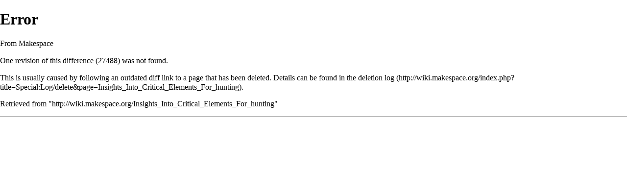

--- FILE ---
content_type: text/html; charset=UTF-8
request_url: http://wiki.makespace.org/index.php?title=Insights_Into_Critical_Elements_For_hunting&diff=prev&oldid=27488&printable=yes
body_size: 10276
content:
<!DOCTYPE html>
<html lang="en" dir="ltr" class="client-nojs">
<head>
<meta charset="UTF-8" /><title>Error - Makespace</title>
<meta name="generator" content="MediaWiki 1.22.6" />
<link rel="shortcut icon" href="/favicon.ico" />
<link rel="search" type="application/opensearchdescription+xml" href="/opensearch_desc.php" title="Makespace (en)" />
<link rel="EditURI" type="application/rsd+xml" href="http://wiki.makespace.org/api.php?action=rsd" />
<link rel="alternate" type="application/atom+xml" title="Makespace Atom feed" href="/index.php?title=Special:RecentChanges&amp;feed=atom" />
<link rel="stylesheet" href="http://wiki.makespace.org/load.php?debug=false&amp;lang=en&amp;modules=mediawiki.legacy.commonPrint%2Cshared%7Cskins.monobook&amp;only=styles&amp;printable=1&amp;skin=monobook&amp;*" />
<meta name="ResourceLoaderDynamicStyles" content="" />
<style>a:lang(ar),a:lang(ckb),a:lang(kk-arab),a:lang(mzn),a:lang(ps),a:lang(ur){text-decoration:none}
/* cache key: wikidb-makespacewiki:resourceloader:filter:minify-css:7:ebd1ee320856a51c800ea0deea172a88 */</style>

<script src="http://wiki.makespace.org/load.php?debug=false&amp;lang=en&amp;modules=startup&amp;only=scripts&amp;printable=1&amp;skin=monobook&amp;*"></script>
<script>if(window.mw){
mw.config.set({"wgCanonicalNamespace":"","wgCanonicalSpecialPageName":false,"wgNamespaceNumber":0,"wgPageName":"Insights_Into_Critical_Elements_For_hunting","wgTitle":"Insights Into Critical Elements For hunting","wgCurRevisionId":0,"wgRevisionId":0,"wgArticleId":0,"wgIsArticle":false,"wgIsRedirect":false,"wgAction":"view","wgUserName":null,"wgUserGroups":["*"],"wgCategories":[],"wgBreakFrames":true,"wgPageContentLanguage":"en","wgPageContentModel":"wikitext","wgSeparatorTransformTable":["",""],"wgDigitTransformTable":["",""],"wgDefaultDateFormat":"dmy","wgMonthNames":["","January","February","March","April","May","June","July","August","September","October","November","December"],"wgMonthNamesShort":["","Jan","Feb","Mar","Apr","May","Jun","Jul","Aug","Sep","Oct","Nov","Dec"],"wgRelevantPageName":"Insights_Into_Critical_Elements_For_hunting","wgIsProbablyEditable":false,"wgRestrictionCreate":[]});
}</script><script>if(window.mw){
mw.loader.implement("user.options",function(){mw.user.options.set({"ccmeonemails":0,"cols":80,"date":"default","diffonly":0,"disablemail":0,"disablesuggest":0,"editfont":"default","editondblclick":0,"editsection":1,"editsectiononrightclick":0,"enotifminoredits":0,"enotifrevealaddr":0,"enotifusertalkpages":1,"enotifwatchlistpages":0,"extendwatchlist":0,"fancysig":0,"forceeditsummary":0,"gender":"unknown","hideminor":0,"hidepatrolled":0,"imagesize":2,"justify":0,"math":1,"minordefault":0,"newpageshidepatrolled":0,"nocache":0,"noconvertlink":0,"norollbackdiff":0,"numberheadings":0,"previewonfirst":0,"previewontop":1,"rcdays":7,"rclimit":50,"rememberpassword":0,"rows":25,"searchlimit":20,"showhiddencats":0,"shownumberswatching":1,"showtoc":1,"showtoolbar":1,"skin":"monobook","stubthreshold":0,"thumbsize":2,"underline":2,"uselivepreview":0,"usenewrc":0,"vector-simplesearch":1,"watchcreations":0,"watchdefault":0,"watchdeletion":0,"watchlistdays":3,"watchlisthideanons":0,"watchlisthidebots":0
,"watchlisthideliu":0,"watchlisthideminor":0,"watchlisthideown":0,"watchlisthidepatrolled":0,"watchmoves":0,"wllimit":250,"useeditwarning":1,"prefershttps":1,"language":"en","variant-gan":"gan","variant-iu":"iu","variant-kk":"kk","variant-ku":"ku","variant-shi":"shi","variant-sr":"sr","variant-tg":"tg","variant-uz":"uz","variant-zh":"zh","searchNs0":true,"searchNs1":false,"searchNs2":false,"searchNs3":false,"searchNs4":false,"searchNs5":false,"searchNs6":false,"searchNs7":false,"searchNs8":false,"searchNs9":false,"searchNs10":false,"searchNs11":false,"searchNs12":false,"searchNs13":false,"searchNs14":false,"searchNs15":false,"variant":"en"});},{},{});mw.loader.implement("user.tokens",function(){mw.user.tokens.set({"editToken":"+\\","patrolToken":false,"watchToken":false});},{},{});
/* cache key: wikidb-makespacewiki:resourceloader:filter:minify-js:7:68471340157e99d9e2eb390b7623161a */
}</script>
<script>if(window.mw){
mw.loader.load(["mediawiki.page.startup","mediawiki.legacy.wikibits","mediawiki.legacy.ajax"]);
}</script>
</head>
<body class="mediawiki ltr sitedir-ltr ns-0 ns-subject page-Insights_Into_Critical_Elements_For_hunting skin-monobook action-view">
<div id="globalWrapper">
<div id="column-content"><div id="content" class="mw-body-primary" role="main">
	<a id="top"></a>
	
	<h1 id="firstHeading" class="firstHeading" lang="en"><span dir="auto">Error</span></h1>
	<div id="bodyContent" class="mw-body">
		<div id="siteSub">From Makespace</div>
		<div id="contentSub"></div>
		<div id="jump-to-nav" class="mw-jump">Jump to: <a href="#column-one">navigation</a>, <a href="#searchInput">search</a></div>

		<!-- start content -->
<div id="mw-content-text"><p>One revision of this difference (27488) was not found.
</p><p>This is usually caused by following an outdated diff link to a page that has been deleted.
Details can be found in the <a rel="nofollow" class="external text" href="http://wiki.makespace.org/index.php?title=Special:Log/delete&amp;page=Insights_Into_Critical_Elements_For_hunting">deletion log</a>.
</p></div><div class="printfooter">
Retrieved from "<a href="http://wiki.makespace.org/Insights_Into_Critical_Elements_For_hunting">http://wiki.makespace.org/Insights_Into_Critical_Elements_For_hunting</a>"</div>
		<div id='catlinks' class='catlinks catlinks-allhidden'></div>		<!-- end content -->
				<div class="visualClear"></div>
	</div>
</div></div>
<div id="column-one">
	<h2>Navigation menu</h2>
	<div id="p-cactions" class="portlet" role="navigation">
		<h3>Views</h3>
		<div class="pBody">
			<ul>
				<li id="ca-nstab-main" class="selected new"><a href="/index.php?title=Insights_Into_Critical_Elements_For_hunting&amp;action=edit&amp;redlink=1" title="View the content page [c]" accesskey="c">Page</a></li>
				<li id="ca-talk" class="new"><a href="/index.php?title=Talk:Insights_Into_Critical_Elements_For_hunting&amp;action=edit&amp;redlink=1" title="Discussion about the content page [t]" accesskey="t">Discussion</a></li>
			</ul>
		</div>
	</div>
	<div class="portlet" id="p-personal" role="navigation">
		<h3>Personal tools</h3>
		<div class="pBody">
			<ul>
				<li id="pt-createaccount"><a href="/index.php?title=Special:UserLogin&amp;returnto=Insights+Into+Critical+Elements+For+hunting&amp;returntoquery=diff%3Dprev%26oldid%3D27488%26printable%3Dyes&amp;type=signup">Create account</a></li>
				<li id="pt-login"><a href="/index.php?title=Special:UserLogin&amp;returnto=Insights+Into+Critical+Elements+For+hunting&amp;returntoquery=diff%3Dprev%26oldid%3D27488%26printable%3Dyes" title="You are encouraged to log in; however, it is not mandatory [o]" accesskey="o">Log in</a></li>
			</ul>
		</div>
	</div>
	<div class="portlet" id="p-logo" role="banner">
<a href="/Makespace" style="background-image: url(/wiki/makespace_wikilogo.png);" title="Visit the main page"></a>
	</div>
	<div class="generated-sidebar portlet" id="p-navigation" role="navigation">
		<h3>Navigation</h3>
		<div class='pBody'>
			<ul>
				<li id="n-mainpage-description"><a href="/Makespace" title="Visit the main page [z]" accesskey="z">Main page</a></li>
				<li id="n-Projects"><a href="/Projects">Projects</a></li>
				<li id="n-Tools-and-Equipment"><a href="/Equipment">Tools and Equipment</a></li>
				<li id="n-Infrastructure"><a href="/Infrastructure">Infrastructure</a></li>
				<li id="n-Policies"><a href="/Policies">Policies</a></li>
				<li id="n-recentchanges"><a href="/Special:RecentChanges" title="A list of recent changes in the wiki [r]" accesskey="r">Recent changes</a></li>
				<li id="n-Working-with-the-wiki"><a href="/Working_with_the_wiki">Working with the wiki</a></li>
			</ul>
		</div>
	</div>
	<div id="p-search" class="portlet" role="search">
		<h3><label for="searchInput">Search</label></h3>
		<div id="searchBody" class="pBody">
			<form action="/index.php" id="searchform">
				<input type='hidden' name="title" value="Special:Search"/>
				<input type="search" name="search" placeholder="Search" title="Search Makespace [f]" accesskey="f" id="searchInput" />
				<input type="submit" name="go" value="Go" title="Go to a page with this exact name if exists" id="searchGoButton" class="searchButton" />&#160;
				<input type="submit" name="fulltext" value="Search" title="Search the pages for this text" id="mw-searchButton" class="searchButton" />
			</form>
		</div>
	</div>
	<div class="portlet" id="p-tb" role="navigation">
		<h3>Tools</h3>
		<div class="pBody">
			<ul>
				<li id="t-whatlinkshere"><a href="/Special:WhatLinksHere/Insights_Into_Critical_Elements_For_hunting" title="A list of all wiki pages that link here [j]" accesskey="j">What links here</a></li>
				<li id="t-specialpages"><a href="/Special:SpecialPages" title="A list of all special pages [q]" accesskey="q">Special pages</a></li>
				<li id="t-info"><a href="/index.php?title=Insights_Into_Critical_Elements_For_hunting&amp;action=info">Page information</a></li>
			</ul>
		</div>
	</div>
</div><!-- end of the left (by default at least) column -->
<div class="visualClear"></div>
<div id="footer" role="contentinfo">
	<div id="f-poweredbyico">
		<a href="//www.mediawiki.org/"><img src="/skins/common/images/poweredby_mediawiki_88x31.png" alt="Powered by MediaWiki" width="88" height="31" /></a>
	</div>
	<ul id="f-list">
		<li id="privacy"><a href="/Makespace:Privacy_policy" title="Makespace:Privacy policy">Privacy policy</a></li>
		<li id="about"><a href="/Makespace:About" title="Makespace:About">About Makespace</a></li>
		<li id="disclaimer"><a href="/Makespace:General_disclaimer" title="Makespace:General disclaimer">Disclaimers</a></li>
	</ul>
</div>
</div>
<script>/*<![CDATA[*/window.jQuery && jQuery.ready();/*]]>*/</script><script>if(window.mw){
mw.loader.state({"site":"loading","user":"ready","user.groups":"ready"});
}</script>
<script>if(window.mw){
mw.loader.load(["mediawiki.user","mediawiki.hidpi","mediawiki.page.ready","mediawiki.searchSuggest"],null,true);
}</script>
<script>if(window.mw){
mw.loader.state({"site":"ready"});
}</script>
<!-- Served in 0.278 secs. --></body></html>

--- FILE ---
content_type: text/javascript; charset=utf-8
request_url: http://wiki.makespace.org/load.php?debug=false&lang=en&modules=startup&only=scripts&printable=1&skin=monobook&*
body_size: 12957
content:
function isCompatible(ua){if(ua===undefined){ua=navigator.userAgent;}return!((ua.indexOf('MSIE')!==-1&&parseFloat(ua.split('MSIE')[1])<6)||(ua.indexOf('Firefox/')!==-1&&parseFloat(ua.split('Firefox/')[1])<3)||ua.match(/BlackBerry[^\/]*\/[1-5]\./)||ua.match(/webOS\/1\.[0-4]/)||ua.match(/PlayStation/i)||ua.match(/SymbianOS|Series60/)||ua.match(/NetFront/)||ua.match(/Opera Mini/)||ua.match(/S40OviBrowser/));}var startUp=function(){mw.config=new mw.Map(true);mw.loader.addSource({"local":{"loadScript":"/load.php","apiScript":"/api.php"}});mw.loader.register([["site","1398789400",[],"site"],["noscript","1398789400",[],"noscript"],["startup","1579797626",[],"startup"],["filepage","1398789400"],["user.groups","1398789400",[],"user"],["user","1398789400",[],"user"],["user.cssprefs","1398789400",["mediawiki.user"],"private"],["user.options","1398789400",[],"private"],["user.tokens","1398789400",[],"private"],["mediawiki.language.data","1398789400",["mediawiki.language.init"]],[
"skins.cologneblue","1398789400"],["skins.modern","1398789400"],["skins.monobook","1398789400"],["skins.vector","1398789400"],["skins.vector.beta","1398789400"],["skins.vector.js","1398789400",["jquery.delayedBind"]],["skins.vector.collapsibleNav","1533153257",["jquery.client","jquery.cookie","jquery.tabIndex"]],["jquery","1398789400"],["jquery.appear","1398789400"],["jquery.arrowSteps","1398789400"],["jquery.async","1398789400"],["jquery.autoEllipsis","1398789400",["jquery.highlightText"]],["jquery.badge","1398789400",["mediawiki.language"]],["jquery.byteLength","1398789400"],["jquery.byteLimit","1398789400",["jquery.byteLength"]],["jquery.checkboxShiftClick","1398789400"],["jquery.chosen","1398789400"],["jquery.client","1398789400"],["jquery.color","1398789400",["jquery.colorUtil"]],["jquery.colorUtil","1398789400"],["jquery.cookie","1398789400"],["jquery.delayedBind","1398789400"],["jquery.expandableField","1398789400",["jquery.delayedBind"]],["jquery.farbtastic","1398789400",[
"jquery.colorUtil"]],["jquery.footHovzer","1398789400"],["jquery.form","1398789400"],["jquery.getAttrs","1398789400"],["jquery.hidpi","1398789400"],["jquery.highlightText","1398789400",["jquery.mwExtension"]],["jquery.hoverIntent","1398789400"],["jquery.json","1398789400"],["jquery.localize","1398789400"],["jquery.makeCollapsible","1484692222"],["jquery.mockjax","1398789400"],["jquery.mw-jump","1398789400"],["jquery.mwExtension","1398789400"],["jquery.placeholder","1398789400"],["jquery.qunit","1398789400"],["jquery.qunit.completenessTest","1398789400",["jquery.qunit"]],["jquery.spinner","1398789400"],["jquery.jStorage","1398789400",["jquery.json"]],["jquery.suggestions","1398789400",["jquery.autoEllipsis"]],["jquery.tabIndex","1398789400"],["jquery.tablesorter","1487296521",["jquery.mwExtension","mediawiki.language.months"]],["jquery.textSelection","1398789400",["jquery.client"]],["jquery.validate","1398789400"],["jquery.xmldom","1398789400"],["jquery.tipsy","1398789400"],[
"jquery.ui.core","1398789400",["jquery"],"jquery.ui"],["jquery.ui.widget","1398789400",[],"jquery.ui"],["jquery.ui.mouse","1398789400",["jquery.ui.widget"],"jquery.ui"],["jquery.ui.position","1398789400",[],"jquery.ui"],["jquery.ui.draggable","1398789400",["jquery.ui.core","jquery.ui.mouse","jquery.ui.widget"],"jquery.ui"],["jquery.ui.droppable","1398789400",["jquery.ui.core","jquery.ui.mouse","jquery.ui.widget","jquery.ui.draggable"],"jquery.ui"],["jquery.ui.resizable","1398789400",["jquery.ui.core","jquery.ui.widget","jquery.ui.mouse"],"jquery.ui"],["jquery.ui.selectable","1398789400",["jquery.ui.core","jquery.ui.widget","jquery.ui.mouse"],"jquery.ui"],["jquery.ui.sortable","1398789400",["jquery.ui.core","jquery.ui.widget","jquery.ui.mouse"],"jquery.ui"],["jquery.ui.accordion","1398789400",["jquery.ui.core","jquery.ui.widget"],"jquery.ui"],["jquery.ui.autocomplete","1398789400",["jquery.ui.core","jquery.ui.widget","jquery.ui.position"],"jquery.ui"],["jquery.ui.button","1398789400",[
"jquery.ui.core","jquery.ui.widget"],"jquery.ui"],["jquery.ui.datepicker","1398789400",["jquery.ui.core"],"jquery.ui"],["jquery.ui.dialog","1398789400",["jquery.ui.core","jquery.ui.widget","jquery.ui.button","jquery.ui.draggable","jquery.ui.mouse","jquery.ui.position","jquery.ui.resizable"],"jquery.ui"],["jquery.ui.progressbar","1398789400",["jquery.ui.core","jquery.ui.widget"],"jquery.ui"],["jquery.ui.slider","1398789400",["jquery.ui.core","jquery.ui.widget","jquery.ui.mouse"],"jquery.ui"],["jquery.ui.tabs","1398789400",["jquery.ui.core","jquery.ui.widget"],"jquery.ui"],["jquery.effects.core","1398789400",["jquery"],"jquery.ui"],["jquery.effects.blind","1398789400",["jquery.effects.core"],"jquery.ui"],["jquery.effects.bounce","1398789400",["jquery.effects.core"],"jquery.ui"],["jquery.effects.clip","1398789400",["jquery.effects.core"],"jquery.ui"],["jquery.effects.drop","1398789400",["jquery.effects.core"],"jquery.ui"],["jquery.effects.explode","1398789400",["jquery.effects.core"],
"jquery.ui"],["jquery.effects.fade","1398789400",["jquery.effects.core"],"jquery.ui"],["jquery.effects.fold","1398789400",["jquery.effects.core"],"jquery.ui"],["jquery.effects.highlight","1398789400",["jquery.effects.core"],"jquery.ui"],["jquery.effects.pulsate","1398789400",["jquery.effects.core"],"jquery.ui"],["jquery.effects.scale","1398789400",["jquery.effects.core"],"jquery.ui"],["jquery.effects.shake","1398789400",["jquery.effects.core"],"jquery.ui"],["jquery.effects.slide","1398789400",["jquery.effects.core"],"jquery.ui"],["jquery.effects.transfer","1398789400",["jquery.effects.core"],"jquery.ui"],["mediawiki","1398789400"],["mediawiki.api","1398789400",["mediawiki.util"]],["mediawiki.api.category","1398789400",["mediawiki.api","mediawiki.Title"]],["mediawiki.api.edit","1398789400",["mediawiki.api","mediawiki.Title"]],["mediawiki.api.login","1398789400",["mediawiki.api"]],["mediawiki.api.parse","1398789400",["mediawiki.api"]],["mediawiki.api.watch","1398789400",["mediawiki.api",
"user.tokens"]],["mediawiki.icon","1398789400"],["mediawiki.debug","1398789400",["jquery.footHovzer"]],["mediawiki.debug.init","1398789400",["mediawiki.debug"]],["mediawiki.inspect","1398789400",["jquery.byteLength","jquery.json"]],["mediawiki.feedback","1398789400",["mediawiki.api.edit","mediawiki.Title","mediawiki.jqueryMsg","jquery.ui.dialog"]],["mediawiki.hidpi","1398789400",["jquery.hidpi"]],["mediawiki.htmlform","1486587577"],["mediawiki.notification","1398789400",["mediawiki.page.startup"]],["mediawiki.notify","1398789400"],["mediawiki.searchSuggest","1484692222",["jquery.autoEllipsis","jquery.client","jquery.placeholder","jquery.suggestions","mediawiki.api"]],["mediawiki.Title","1398789400",["jquery.byteLength","mediawiki.util"]],["mediawiki.Uri","1398789400"],["mediawiki.user","1398789400",["jquery.cookie","mediawiki.api","user.options","user.tokens"]],["mediawiki.util","1484692222",["jquery.client","jquery.cookie","jquery.mwExtension","mediawiki.notify"]],[
"mediawiki.action.edit","1398789400",["mediawiki.action.edit.styles","jquery.textSelection","jquery.byteLimit"]],["mediawiki.action.edit.styles","1398789400"],["mediawiki.action.edit.collapsibleFooter","1398789400",["jquery.makeCollapsible","mediawiki.icon"]],["mediawiki.action.edit.preview","1398789400",["jquery.form","jquery.spinner","mediawiki.action.history.diff"]],["mediawiki.action.history","1398789400",[],"mediawiki.action.history"],["mediawiki.action.history.diff","1398789400",[],"mediawiki.action.history"],["mediawiki.action.view.dblClickEdit","1398789400",["mediawiki.util","mediawiki.page.startup"]],["mediawiki.action.view.metadata","1484692852"],["mediawiki.action.view.postEdit","1484692222",["jquery.cookie","mediawiki.jqueryMsg"]],["mediawiki.action.view.rightClickEdit","1398789400"],["mediawiki.action.edit.editWarning","1484874007"],["mediawiki.action.watch.ajax","1398789400",["mediawiki.page.watch.ajax"]],["mediawiki.language","1398789400",["mediawiki.language.data",
"mediawiki.cldr"]],["mediawiki.cldr","1398789400",["mediawiki.libs.pluralruleparser"]],["mediawiki.libs.pluralruleparser","1398789400"],["mediawiki.language.init","1398789400"],["mediawiki.jqueryMsg","1398789400",["mediawiki.util","mediawiki.language"]],["mediawiki.language.months","1487296521",["mediawiki.language"]],["mediawiki.libs.jpegmeta","1398789400"],["mediawiki.page.gallery","1398789400"],["mediawiki.page.ready","1398789400",["jquery.checkboxShiftClick","jquery.makeCollapsible","jquery.placeholder","jquery.mw-jump","mediawiki.util"]],["mediawiki.page.startup","1398789400",["jquery.client","mediawiki.util"]],["mediawiki.page.patrol.ajax","1579797626",["mediawiki.page.startup","mediawiki.api","mediawiki.util","mediawiki.Title","mediawiki.notify","jquery.spinner","user.tokens"]],["mediawiki.page.watch.ajax","1484873969",["mediawiki.page.startup","mediawiki.api.watch","mediawiki.util","mediawiki.notify","jquery.mwExtension"]],["mediawiki.page.image.pagination","1398789400",[
"jquery.spinner"]],["mediawiki.special","1398789400"],["mediawiki.special.block","1398789400",["mediawiki.util"]],["mediawiki.special.changeemail","1490655960",["mediawiki.util"]],["mediawiki.special.changeslist","1398789400"],["mediawiki.special.changeslist.enhanced","1398789400"],["mediawiki.special.movePage","1398789400",["jquery.byteLimit"]],["mediawiki.special.pagesWithProp","1398789400"],["mediawiki.special.preferences","1398789400"],["mediawiki.special.recentchanges","1398789400",["mediawiki.special"]],["mediawiki.special.search","1484832983"],["mediawiki.special.undelete","1398789400"],["mediawiki.special.upload","1486670869",["mediawiki.libs.jpegmeta","mediawiki.util"]],["mediawiki.special.userlogin","1398789400"],["mediawiki.special.createaccount","1398789400"],["mediawiki.special.createaccount.js","1485719526",["mediawiki.jqueryMsg"]],["mediawiki.special.javaScriptTest","1398789400",["jquery.qunit"]],["mediawiki.tests.qunit.testrunner","1398789400",["jquery.getAttrs",
"jquery.qunit","jquery.qunit.completenessTest","mediawiki.page.startup","mediawiki.page.ready"]],["mediawiki.legacy.ajax","1398789400",["mediawiki.util","mediawiki.legacy.wikibits"]],["mediawiki.legacy.commonPrint","1398789400"],["mediawiki.legacy.config","1398789400",["mediawiki.legacy.wikibits"]],["mediawiki.legacy.protect","1398789400",["jquery.byteLimit"]],["mediawiki.legacy.shared","1398789400"],["mediawiki.legacy.oldshared","1398789400"],["mediawiki.legacy.upload","1398789400",["jquery.spinner","mediawiki.api","mediawiki.Title","mediawiki.util"]],["mediawiki.legacy.wikibits","1398789400",["mediawiki.util"]],["mediawiki.ui","1398789400"],["ext.checkUser","1398789400",["mediawiki.util"]],["ext.nuke","1398789400"]]);mw.config.set({"wgLoadScript":"/load.php","debug":false,"skin":"monobook","stylepath":"/skins","wgUrlProtocols":
"http\\:\\/\\/|https\\:\\/\\/|ftp\\:\\/\\/|ftps\\:\\/\\/|ssh\\:\\/\\/|sftp\\:\\/\\/|irc\\:\\/\\/|ircs\\:\\/\\/|xmpp\\:|sip\\:|sips\\:|gopher\\:\\/\\/|telnet\\:\\/\\/|nntp\\:\\/\\/|worldwind\\:\\/\\/|mailto\\:|tel\\:|sms\\:|news\\:|svn\\:\\/\\/|git\\:\\/\\/|mms\\:\\/\\/|bitcoin\\:|magnet\\:|urn\\:|geo\\:|\\/\\/","wgArticlePath":"/$1","wgScriptPath":"","wgScriptExtension":".php","wgScript":"/index.php","wgVariantArticlePath":false,"wgActionPaths":{},"wgServer":"http://wiki.makespace.org","wgUserLanguage":"en","wgContentLanguage":"en","wgVersion":"1.22.6","wgEnableAPI":true,"wgEnableWriteAPI":true,"wgMainPageTitle":"Makespace","wgFormattedNamespaces":{"-2":"Media","-1":"Special","0":"","1":"Talk","2":"User","3":"User talk","4":"Makespace","5":"Makespace talk","6":"File","7":"File talk","8":"MediaWiki","9":"MediaWiki talk","10":"Template","11":"Template talk","12":"Help","13":"Help talk","14":"Category","15":"Category talk"},"wgNamespaceIds":{"media":-2,"special":-1,"":0,"talk":1,"user":2,
"user_talk":3,"makespace":4,"makespace_talk":5,"file":6,"file_talk":7,"mediawiki":8,"mediawiki_talk":9,"template":10,"template_talk":11,"help":12,"help_talk":13,"category":14,"category_talk":15,"image":6,"image_talk":7,"project":4,"project_talk":5},"wgSiteName":"Makespace","wgFileExtensions":["png","gif","jpg","jpeg","doc","xls","mpp","pdf","ppt","tiff","bmp","docx","xlsx","pptx","ps","odt","ods","odp","odg","zip"],"wgDBname":"wikidb","wgFileCanRotate":true,"wgAvailableSkins":{"vector":"Vector","cologneblue":"CologneBlue","modern":"Modern","monobook":"MonoBook"},"wgExtensionAssetsPath":"/extensions","wgCookiePrefix":"wikidb_makespacewiki","wgResourceLoaderMaxQueryLength":-1,"wgCaseSensitiveNamespaces":[],"wgLegalTitleChars":" %!\"$\u0026'()*,\\-./0-9:;=?@A-Z\\\\\\^_`a-z~+\\u0080-\\uFFFF"});};if(isCompatible()){document.write(
"\u003Cscript src=\"/load.php?debug=false\u0026amp;lang=en\u0026amp;modules=jquery%2Cmediawiki\u0026amp;only=scripts\u0026amp;skin=monobook\u0026amp;version=20140424T212437Z\"\u003E\u003C/script\u003E");}delete isCompatible;
/* cache key: wikidb-makespacewiki:resourceloader:filter:minify-js:7:680edaaf85fe4be33eb37fac816ec439 */